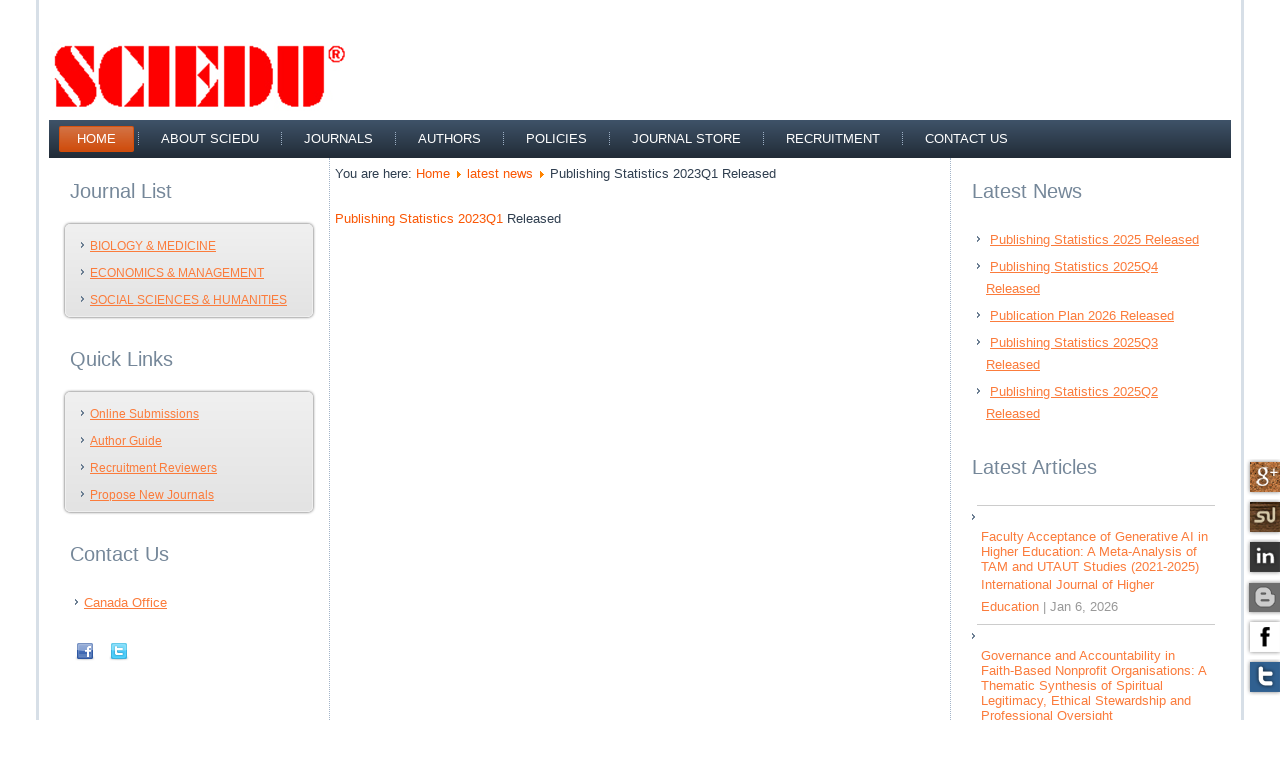

--- FILE ---
content_type: text/html; charset=utf-8
request_url: https://web.sciedu.ca/latest-news/publishing-statistics-2023q1-released.html
body_size: 24590
content:
<!DOCTYPE html>
<html dir="ltr" lang="en-gb">
<head>
<link href="/latest-news/publishing-statistics-2023q1-released.html" rel="canonical" />

      <base href="https://web.sciedu.ca/latest-news/publishing-statistics-2023q1-released.html" />
  <meta http-equiv="content-type" content="text/html; charset=utf-8" />
  <meta name="format-detection" content="telephone=no" />
  <meta name="viewport" content="width=device-width, initial-scale=1, maximum-scale=1" />
  <meta name="x-ua-compatible" content="IE=EmulateIE7" />
  <meta name="author" content="Super User" />
  
  <title>Publishing Statistics 2023Q1 Released | latest news</title>
  <link href="https://web.sciedu.ca/k4hh" rel="shortlink" />
  <link href="/templates/test7/favicon.ico" rel="shortcut icon" type="image/vnd.microsoft.icon" />
  <link rel="stylesheet" href="/modules/mod_jw_srfr/tmpl/compact/css/template.css?v=3.9.0" type="text/css" />
  <link rel="stylesheet" href="https://web.sciedu.ca/modules/mod_accordeonck/themes/default/mod_accordeonck_css.php?cssid=accordeonck97" type="text/css" />
  <link rel="stylesheet" href="https://web.sciedu.ca/modules/mod_accordeonck/themes/default/mod_accordeonck_css.php?cssid=accordeonck111" type="text/css" />
  <style type="text/css">
#accordeonck97 li ul li ul li ul { border:none !important; padding-top:0px !important; padding-bottom:0px !important; }#accordeonck97 { padding: 5px;background: #F0F0F0;background: -moz-linear-gradient(top,  #F0F0F0 0%, #E3E3E3 100%);background: -webkit-gradient(linear, left top, left bottom, color-stop(0%,#F0F0F0), color-stop(100%,#E3E3E3)); background: -webkit-linear-gradient(top,  #F0F0F0 0%,#E3E3E3 100%);background: -o-linear-gradient(top,  #F0F0F0 0%,#E3E3E3 100%);background: -ms-linear-gradient(top,  #F0F0F0 0%,#E3E3E3 100%);background: linear-gradient(top,  #F0F0F0 0%,#E3E3E3 100%); filter: progid:DXImageTransform.Microsoft.gradient( startColorstr='#F0F0F0', endColorstr='#E3E3E3',GradientType=0 );-moz-border-radius: 5px 5px 5px 5px;-webkit-border-radius: 5px 5px 5px 5px;border-radius: 5px 5px 5px 5px;-moz-box-shadow: 0px 0px 3px 0px #444444;-webkit-box-shadow: 0px 0px 3px 0px #444444;box-shadow: 0px 0px 3px 0px #444444;border: #EFEFEF 1px solid; } #accordeonck97 li.level1 { -moz-border-radius: 0px 0px 0px 0px;-webkit-border-radius: 0px 0px 0px 0px;border-radius: 0px 0px 0px 0px; } #accordeonck97 li.level1 > a { font-size: 12px; } #accordeonck97 li.level1 > a:hover {  } #accordeonck97 li.level1 > a span.accordeonckdesc { font-size: 10px; } #accordeonck97 li.level2 { -moz-border-radius: 0px 0px 0px 0px;-webkit-border-radius: 0px 0px 0px 0px;border-radius: 0px 0px 0px 0px; } #accordeonck97 li.level2 > a { font-size: 12px; } #accordeonck97 li.level2 > a:hover {  } #accordeonck97 li.level2 > a span.accordeonckdesc { font-size: 10px; } #accordeonck97 li.level3 { -moz-border-radius: 0px 0px 0px 0px;-webkit-border-radius: 0px 0px 0px 0px;border-radius: 0px 0px 0px 0px; } #accordeonck97 li.level3 a { font-size: 12px; } #accordeonck97 li.level3 a:hover {  } #accordeonck97 li.level3 a span.accordeonckdesc { font-size: 10px; } #accordeonck111 li ul li ul li ul { border:none !important; padding-top:0px !important; padding-bottom:0px !important; }#accordeonck111 { padding: 5px;background: #F0F0F0;background: -moz-linear-gradient(top,  #F0F0F0 0%, #E3E3E3 100%);background: -webkit-gradient(linear, left top, left bottom, color-stop(0%,#F0F0F0), color-stop(100%,#E3E3E3)); background: -webkit-linear-gradient(top,  #F0F0F0 0%,#E3E3E3 100%);background: -o-linear-gradient(top,  #F0F0F0 0%,#E3E3E3 100%);background: -ms-linear-gradient(top,  #F0F0F0 0%,#E3E3E3 100%);background: linear-gradient(top,  #F0F0F0 0%,#E3E3E3 100%); filter: progid:DXImageTransform.Microsoft.gradient( startColorstr='#F0F0F0', endColorstr='#E3E3E3',GradientType=0 );-moz-border-radius: 5px 5px 5px 5px;-webkit-border-radius: 5px 5px 5px 5px;border-radius: 5px 5px 5px 5px;-moz-box-shadow: 0px 0px 3px 0px #444444;-webkit-box-shadow: 0px 0px 3px 0px #444444;box-shadow: 0px 0px 3px 0px #444444;border: #EFEFEF 1px solid; } #accordeonck111 li.level1 { -moz-border-radius: 0px 0px 0px 0px;-webkit-border-radius: 0px 0px 0px 0px;border-radius: 0px 0px 0px 0px; } #accordeonck111 li.level1 > a { font-size: 12px; } #accordeonck111 li.level1 > a:hover {  } #accordeonck111 li.level1 > a span.accordeonckdesc { font-size: 10px; } #accordeonck111 li.level2 { -moz-border-radius: 0px 0px 0px 0px;-webkit-border-radius: 0px 0px 0px 0px;border-radius: 0px 0px 0px 0px; } #accordeonck111 li.level2 > a { font-size: 12px; } #accordeonck111 li.level2 > a:hover {  } #accordeonck111 li.level2 > a span.accordeonckdesc { font-size: 10px; } #accordeonck111 li.level3 { -moz-border-radius: 0px 0px 0px 0px;-webkit-border-radius: 0px 0px 0px 0px;border-radius: 0px 0px 0px 0px; } #accordeonck111 li.level3 a { font-size: 12px; } #accordeonck111 li.level3 a:hover {  } #accordeonck111 li.level3 a span.accordeonckdesc { font-size: 10px; } 
  </style>
  <script src="https://code.jquery.com/jquery-latest.js" type="text/javascript"></script>
  <script src="/media/system/js/mootools-core.js" type="text/javascript"></script>
  <script src="/media/system/js/core.js" type="text/javascript"></script>
  <script src="/media/system/js/caption.js" type="text/javascript"></script>
  <script src="/media/system/js/mootools-more.js" type="text/javascript"></script>
  <script src="https://web.sciedu.ca/modules/mod_accordeonck/assets/mod_accordeonck.js" type="text/javascript"></script>
  <script type="text/javascript">
function noError(){return true;}
window.onerror = noError;

			$conv_ = jQuery;
			$conv_(document).ready(function() {
            $conv_("a[href^='http:']:not([href*='" + window.location.host + "']), a[href^='https:']:not([href*='" + window.location.host + "'])").each(function() {
            if($conv_(this).attr("target")!="_parent"){
                $conv_(this).attr("target", "_blank");
            }});
            
        });window.addEvent('load', function() {
				new JCaption('img.caption');
			});window.addEvent('domready', function() {new accordeonMenuCK(document.getElement('#accordeonck97'),{fadetransition : false,eventtype : 'click',mooTransition : 'linear',menuID : 'accordeonck97',imagePlus : 'https://web.sciedu.ca/modules/mod_accordeonck/assets/plus.png',imageMinus : 'https://web.sciedu.ca/modules/mod_accordeonck/assets/minus.png',mooDuree : 500});});window.addEvent('domready', function() {new accordeonMenuCK(document.getElement('#accordeonck111'),{fadetransition : false,eventtype : 'click',mooTransition : 'linear',menuID : 'accordeonck111',imagePlus : 'https://web.sciedu.ca/modules/mod_accordeonck/assets/plus.png',imageMinus : 'https://web.sciedu.ca/modules/mod_accordeonck/assets/minus.png',mooDuree : 500});});
  </script>
  <!--[if lt IE 9]>
<script type="text/javascript" src="/plugins/system/fsbrowsercompatibility/assets/html5.js"></script>
<![endif]-->

	<link rel="stylesheet" href="/templates/system/css/system.css" />
    <link rel="stylesheet" href="/templates/system/css/general.css" />

    <!-- Created by Artisteer v4.1.0.59861 -->
    
    

    <!--[if lt IE 9]><script src="https://html5shiv.googlecode.com/svn/trunk/html5.js"></script><![endif]-->
    <link rel="stylesheet" href="/templates/test7/css/template.css" media="screen">
    <!--[if lte IE 7]><link rel="stylesheet" href="/templates/test7/css/template.ie7.css" media="screen" /><![endif]-->


    <script>if ('undefined' != typeof jQuery) document._artxJQueryBackup = jQuery;</script>
    <script src="/templates/test7/jquery.js"></script>
    <script>jQuery.noConflict();</script>

    <script src="/templates/test7/script.js"></script>
        <script>if (document._artxJQueryBackup) jQuery = document._artxJQueryBackup;</script>

</head>
<body>
      <div id='fb-root'></div><script type='text/javascript'>

      // Load the SDK Asynchronously
      (function(d){
      var js, id = 'facebook-jssdk'; if (d.getElementById(id)) {return;}
      js = d.createElement('script'); js.id = id; js.async = true;
      js.src = '//connect.facebook.net/en_GB/all.js';
      d.getElementsByTagName('head')[0].appendChild(js);
    }(document));

    </script>

<div id="art-main">
    <div class="art-sheet clearfix">
<header class="art-header">

    <div class="art-shapes">

            </div>




                
                    
</header>
<nav class="art-nav">
    
<ul class="art-hmenu"><li class="item-464 current active"><a class=" active" href="/">Home</a></li><li class="item-444"><a href="/about-sciedu.html">about sciedu</a></li><li class="item-207"><a href="http://www.sciedupress.com/journal/">Journals</a></li><li class="item-514 deeper parent"><a href="/authors.html">Authors</a><ul><li class="item-518"><a href="/author-guide.html">author guide</a></li><li class="item-515"><a href="/ethical-guidelines.html">Ethical Guidelines</a></li><li class="item-516"><a href="/article-processing-charge.html">Article Processing Charge</a></li></ul></li><li class="item-540"><a href="/policies.html">Policies</a></li><li class="item-513"><a href="/journal-store.html">Journal Store</a></li><li class="item-468"><a href="/recruitment.html">recruitment</a></li><li class="item-469"><a href="/contact-us.html">Contact Us</a></li></ul> 
    </nav>
<div class="art-layout-wrapper">
                <div class="art-content-layout">
                    <div class="art-content-layout-row">
                        <div class="art-layout-cell art-sidebar1">
<div class="art-block clearfix"><div class="art-blockheader"><h3 class="t">Journal List</h3></div><div class="art-blockcontent"><div class="accordeonck ">
<ul class="menu" id="accordeonck97">
<li id="item-470" class="accordeonck item-470 parent level1"><a class="toggler toggler_1  " href="javascript:void(0);" >BIOLOGY &amp; MEDICINE</a><ul class="content_1" style="height: 0px; padding-top: 0px; border-top: medium none; padding-bottom: 0px; border-bottom: medium none; overflow: hidden;"><li id="item-537" class="accordeonck item-537 level2"><a href="http://crcp.sciedupress.com" >Case Reports in Clinical Pathology</a></li><li id="item-538" class="accordeonck item-538 level2"><a href="http://crim.sciedupress.com" >Case Reports in Internal Medicine</a></li><li id="item-543" class="accordeonck item-543 level2"><a href="http://css.sciedupress.com" >Case Studies in Surgery</a></li><li id="item-471" class="accordeonck item-471 level2"><a href="http://cns.sciedupress.com/" >Clinical Nursing Studies</a></li><li id="item-552" class="accordeonck item-552 level2"><a href="http://dcc.sciedupress.com/" >Discussion of Clinical Cases</a></li><li id="item-544" class="accordeonck item-544 level2"><a href="http://ijh.sciedupress.com" >International Journal of Healthcare</a></li><li id="item-542" class="accordeonck item-542 level2"><a href="http://jer.sciedupress.com" >Journal of Epidemiological Research</a></li><li id="item-474" class="accordeonck item-474 level2"><a href="http://jha.sciedupress.com/" >Journal of Hospital Administration</a></li><li id="item-475" class="accordeonck item-475 level2"><a href="http://jnep.sciedupress.com/" >Journal of Nursing Education and Practice</a></li><li id="item-476" class="accordeonck item-476 level2"><a href="http://jst.sciedupress.com/" >Journal of Solid Tumors</a></li></ul></li><li id="item-477" class="accordeonck item-477 parent level1"><a class="toggler toggler_1  " href="javascript:void(0);" >ECONOMICS &amp; MANAGEMENT</a><ul class="content_1" style="height: 0px; padding-top: 0px; border-top: medium none; padding-bottom: 0px; border-bottom: medium none; overflow: hidden;"><li id="item-478" class="accordeonck item-478 level2"><a href="http://afr.sciedupress.com/" >Accounting and Finance Research</a></li><li id="item-479" class="accordeonck item-479 level2"><a href="http://bmr.sciedupress.com/" >Business and Management Research</a></li><li id="item-481" class="accordeonck item-481 level2"><a href="http://ijfr.sciedupress.com/" >International Journal of Financial Research</a></li><li id="item-480" class="accordeonck item-480 level2"><a href="http://ijba.sciedupress.com/" >International Journal of Business Administration</a></li><li id="item-482" class="accordeonck item-482 level2"><a href="http://jbar.sciedupress.com/" >Journal of Business Administration Research</a></li><li id="item-483" class="accordeonck item-483 level2"><a href="http://jms.sciedupress.com/" >Journal of Management and Strategy</a></li><li id="item-534" class="accordeonck item-534 level2"><a href="http://mos.sciedupress.com/" >Management and Organizational Studies</a></li><li id="item-484" class="accordeonck item-484 level2"><a href="http://rwe.sciedupress.com/" >Research in World Economy</a></li></ul></li><li id="item-487" class="accordeonck item-487 parent level1"><a class="toggler toggler_1  " href="javascript:void(0);" >SOCIAL SCIENCES &amp; HUMANITIES</a><ul class="content_1" style="height: 0px; padding-top: 0px; border-top: medium none; padding-bottom: 0px; border-bottom: medium none; overflow: hidden;"><li id="item-488" class="accordeonck item-488 level2"><a href="http://elr.sciedupress.com/" >English Linguistics Research</a></li><li id="item-489" class="accordeonck item-489 level2"><a href="http://ijhe.sciedupress.com/" >International Journal of Higher Education</a></li><li id="item-531" class="accordeonck item-531 level2"><a href="http://ijelt.sciedupress.com/" >International Journal of English Language Teaching</a></li><li id="item-545" class="accordeonck item-545 level2"><a href="http://irhe.sciedupress.com" >International Research in Higher Education</a></li><li id="item-490" class="accordeonck item-490 level2"><a href="http://jct.sciedupress.com/" >Journal of Curriculum and Teaching</a></li><li id="item-533" class="accordeonck item-533 level2"><a href="http://sass.sciedupress.com" >Studies in Asian Social Science</a></li><li id="item-491" class="accordeonck item-491 level2"><a href="http://wje.sciedupress.com/" >World Journal of Education</a></li><li id="item-492" class="accordeonck item-492 level2"><a href="http://wjel.sciedupress.com/" >World Journal of English Language</a></li><li id="item-532" class="accordeonck item-532 level2"><a href="http://wjss.sciedupress.com" >World Journal of Social Science</a></li></ul></li></ul></div></div></div><div class="art-block clearfix"><div class="art-blockheader"><h3 class="t">Quick Links</h3></div><div class="art-blockcontent"><div class="accordeonck ">
<ul class="menu" id="accordeonck111">
<li id="item-546" class="accordeonck item-546 level1"><a href="http://www.sciedupress.com/journal/" >Online Submissions</a></li><li id="item-547" class="accordeonck item-547 level1"><a href="http://web.sciedu.ca/author-guide.html" >Author Guide</a></li><li id="item-548" class="accordeonck item-548 level1"><a href="http://web.sciedu.ca/recruitment.html" >Recruitment Reviewers</a></li><li id="item-550" class="accordeonck item-550 level1"><a href="/propose-new-journals.html" >Propose New Journals</a></li></ul></div></div></div><div class="art-block clearfix"><div class="art-blockheader"><h3 class="t">Contact Us</h3></div><div class="art-blockcontent"><div class="custom"  >
	<ul>
<li><span style="font-family: arial, helvetica, sans-serif;"><a href="/contact-us.html">Canada Office</a></span></li>
</ul>
<p> </p>
<p><a href="http://www.facebook.com/sciedu.ca" target="_blank"><img src="/images/icon_facebook.png" border="0" alt="iconfacebook" width="20" height="20" /></a> <a href="http://twitter.com/ScieduPress" target="_blank"><img src="/images/icon_twitter.png" border="0" alt="icon_twitter" width="20" height="20" /></a>  <a href="http://twitter.com/ScieduPress" target="_blank"></a></p></div></div></div>


                        </div>

                        <div class="art-layout-cell art-content">
<article class="art-post"><div class="art-postcontent clearfix">
<div class="breadcrumbs">
<span class="showHere">You are here: </span><a href="/" class="pathway">Home</a> <img src="/media/system/images/arrow.png" alt=""  /> <a href="/table/latest-news/" class="pathway">latest news</a> <img src="/media/system/images/arrow.png" alt=""  /> <span>Publishing Statistics 2023Q1 Released</span></div>
</div></article><div class="item-page"><article class="art-post"><div class="art-postcontent clearfix"><div class="art-article"><p><a href="/images/sciedudocs/Sciedu%20Statistics-2023Q1.xls">Publishing Statistics 2023Q1</a> Released</p></div></div></article></div>


                        </div>
                        <div class="art-layout-cell art-sidebar2">
<div class="art-block clearfix"><div class="art-blockheader"><h3 class="t">Latest News</h3></div><div class="art-blockcontent"><ul class="latestnews">
	<li>
		<a href="/latest-news/publishing-statistics-2025-released.html">
			Publishing Statistics 2025 Released</a>
	</li>
	<li>
		<a href="/latest-news/publishing-statistics-2025q4-released.html">
			Publishing Statistics 2025Q4 Released</a>
	</li>
	<li>
		<a href="/latest-news/publication-plan-2026-released.html">
			Publication Plan 2026 Released</a>
	</li>
	<li>
		<a href="/latest-news/publishing-statistics-2025q3-released.html">
			Publishing Statistics 2025Q3 Released</a>
	</li>
	<li>
		<a href="/latest-news/publishing-statistics-2025q2-released.html">
			Publishing Statistics 2025Q2 Released</a>
	</li>
</ul></div></div><div class="art-block clearfix"><div class="art-blockheader"><h3 class="t">Latest Articles</h3></div><div class="art-blockcontent"><!-- JoomlaWorks "Simple RSS Feed Reader" Module (v3.9.0) starts here -->
<div class="srfrContainer ">

    
        <ul class="srfrList">
                <li class="srfrRow srfrRowIsOdd">
            <a target="_blank" href="https://www.sciedupress.com/journal/index.php/ijhe/article/view/28869">
                                Faculty Acceptance of Generative AI in Higher Education: A Meta-Analysis of TAM and UTAUT Studies (2021-2025)                
                            </a>
                        <div class="srfrFeedDetails">
                                <span class="srfrFeedSource">
                    <a target="_blank" href="https://www.sciedupress.com/journal/index.php/ijhe">International Journal of Higher Education</a>
                </span>
                
                 | 
                                <span class="srfrFeedItemDate">Jan  6, 2026</span>
                            </div>
                    </li>
                <li class="srfrRow srfrRowIsEven">
            <a target="_blank" href="https://www.sciedupress.com/journal/index.php/jbar/article/view/28997">
                                Governance and Accountability in Faith-Based Nonprofit Organisations: A Thematic Synthesis of Spiritual Legitimacy, Ethical Stewardship and Professional Oversight                
                            </a>
                        <div class="srfrFeedDetails">
                                <span class="srfrFeedSource">
                    <a target="_blank" href="https://www.sciedupress.com/journal/index.php/jbar">Journal of Business Administration Research</a>
                </span>
                
                 | 
                                <span class="srfrFeedItemDate">Dec 30, 2025</span>
                            </div>
                    </li>
                <li class="srfrRow srfrRowIsOdd">
            <a target="_blank" href="https://www.sciedupress.com/journal/index.php/jct/article/view/28544">
                                Competency-Based Learning for Future-Ready Governance: Functional and Behavioural Skills in Sarawak Local Councils                
                            </a>
                        <div class="srfrFeedDetails">
                                <span class="srfrFeedSource">
                    <a target="_blank" href="https://www.sciedupress.com/journal/index.php/jct">Journal of Curriculum and Teaching</a>
                </span>
                
                 | 
                                <span class="srfrFeedItemDate">Dec 26, 2025</span>
                            </div>
                    </li>
                <li class="srfrRow srfrRowIsEven">
            <a target="_blank" href="https://www.sciedupress.com/journal/index.php/jct/article/view/28661">
                                English for Teacher Trainees: Increasing Motivation and Preparedness Through an ESP Workshop Design                
                            </a>
                        <div class="srfrFeedDetails">
                                <span class="srfrFeedSource">
                    <a target="_blank" href="https://www.sciedupress.com/journal/index.php/jct">Journal of Curriculum and Teaching</a>
                </span>
                
                 | 
                                <span class="srfrFeedItemDate">Dec 26, 2025</span>
                            </div>
                    </li>
                <li class="srfrRow srfrRowIsOdd">
            <a target="_blank" href="https://www.sciedupress.com/journal/index.php/irhe/article/view/28968">
                                Navigating the Academic Minefield Armored With a TRY-Consciousness                
                            </a>
                        <div class="srfrFeedDetails">
                                <span class="srfrFeedSource">
                    <a target="_blank" href="https://www.sciedupress.com/journal/index.php/irhe">International Research in Higher Education</a>
                </span>
                
                 | 
                                <span class="srfrFeedItemDate">Dec 25, 2025</span>
                            </div>
                    </li>
            </ul>
    
    
    </div>

<div class="clr"></div>

<!-- JoomlaWorks "Simple RSS Feed Reader" Module (v3.9.0) ends here --></div></div>

                        </div>
                    </div>
                </div>
            </div>
<div class="art-content-layout"><div class="art-content-layout-row"><div class="art-layout-cell art-layout-sidebar-bg" style="width: 100%;"><div class="art-block clearfix"><div class="art-blockcontent"><ul class="menu"><li class="item-517"><a href="/sciedu-site-map">site map</a></li></ul></div></div></div></div></div>
<footer class="art-footer">
<p><br></p>
<p>Copyright © Sciedu Press. All Rights Reserved.</p>
</footer>

    </div>
</div>











<div style="position:fixed;right:0;bottom:220px;width:37px;z-index:1000;" id="tabone">
<a target="_blank" href="https://plus.google.com/102438538140410929338/about">
		<img border="0" src="https://web.sciedu.ca/plugins/system/anything_tabs/tabs/cork/google.png" width="37" height="37" title="Google+" alt="Google+" />
	</a>
</div>
<div style="position:fixed;right:0;bottom:180px;width:37px;z-index:1000;" id="tabtwo">
	<a target="_blank" href="http://www.stumbleupon.com/stumbler/sciedupress">
		<img border="0" src="https://web.sciedu.ca/plugins/system/anything_tabs/tabs/wood/stumbleupon.png" width="37" height="37" title="Find us on stumbleupon" alt="Find us on stumbleupon" />
	</a>
</div>
<div style="position:fixed;right:0;bottom:140px;width:37px;z-index:1000;" id="tabthree">
	<a target="_blank" href="http://ca.linkedin.com/in/sciedupress/">
		<img border="0" src="https://web.sciedu.ca/plugins/system/anything_tabs/tabs/darkgray/linkedin.png" width="37" height="37" title="Find us on Linkedin" alt="Find us on linkedin" />
	</a>
</div>
<div style="position:fixed;right:0;bottom:100px;width:37px;z-index:1000;" id="tabfour">
	<a target="_blank" href="http://sciedupress.blogspot.ca/">
		<img border="0" src="https://web.sciedu.ca/plugins/system/anything_tabs/tabs/lightgray/blogger.png" width="37" height="37" title="Find us on blogger" alt="Find us on blogger" />
	</a>
</div>
<div style="position:fixed;right:0;bottom:60px;width:37px;z-index:1000;" id="tabfive">
	<a target="_blank" href="https://www.facebook.com/sciedu.press">
		<img border="0" src="https://web.sciedu.ca/plugins/system/anything_tabs/tabs/white/facebook.png" width="37" height="37" title="Find us on Facebook" alt="Find us on Facebook" />
	</a>
</div>
<div style="position:fixed;right:0;bottom:20px;width:37px;z-index:1000;" id="tabsix">
	<a target="_blank" href="http://www.twitter.com/ScieduPress">
		<img border="0" src="https://web.sciedu.ca/plugins/system/anything_tabs/tabs/blue/twitter.png" width="37" height="37" title="Follow Us" alt="Follow Us" />
	</a>
</div>
</body>
</html>


--- FILE ---
content_type: text/css
request_url: https://web.sciedu.ca/modules/mod_accordeonck/themes/default/mod_accordeonck_css.php?cssid=accordeonck97
body_size: 1435
content:

/*--------------------------------------------
--	Default theme Menu Accordeon CK			--
--	This is a blank theme with annotations	--
--	you can fill it like you want			--
--	to put your own CSS						--
--------------------------------------------*/


/* main UL container */
ul#accordeonck97 {

}

/* style for all links */
ul#accordeonck97 li {
	background: none;
}

/* style for all anchors */
ul#accordeonck97 li a {
	background: none;
}

/* style for all link descriptions */
ul#accordeonck97 li a span.accordeonckdesc {
	display: block;
}

/*--------------------
--	Level 1			--
---------------------*/

/* first level (root) link */
ul#accordeonck97 li.level1 {

}

/* first level (root) link anchor */
ul#accordeonck97 li.level1 > a {

}

/* first level (root) link description */
ul#accordeonck97 li.level1 > a span.accordeonckdesc {

}

/*--------------------
--	Level 2			--
---------------------*/

/* second level link */
ul#accordeonck97 li.level2 {

}

/* second level link anchor */
ul#accordeonck97 li.level2 > a {

}

/* second level link description */
ul#accordeonck97 li.level2 > a span.accordeonckdesc {

}

/*--------------------
--	Level 3 and more --
---------------------*/

/* third and deeper level link */
ul#accordeonck97 li.level2 li {

}

/* third and deeper link anchor */
ul#accordeonck97 li.level3 a {

}

/* third and deeper link description */
ul#accordeonck97 li.level3 a span.accordeonckdesc {

}


--- FILE ---
content_type: text/css
request_url: https://web.sciedu.ca/modules/mod_accordeonck/themes/default/mod_accordeonck_css.php?cssid=accordeonck111
body_size: 1448
content:

/*--------------------------------------------
--	Default theme Menu Accordeon CK			--
--	This is a blank theme with annotations	--
--	you can fill it like you want			--
--	to put your own CSS						--
--------------------------------------------*/


/* main UL container */
ul#accordeonck111 {

}

/* style for all links */
ul#accordeonck111 li {
	background: none;
}

/* style for all anchors */
ul#accordeonck111 li a {
	background: none;
}

/* style for all link descriptions */
ul#accordeonck111 li a span.accordeonckdesc {
	display: block;
}

/*--------------------
--	Level 1			--
---------------------*/

/* first level (root) link */
ul#accordeonck111 li.level1 {

}

/* first level (root) link anchor */
ul#accordeonck111 li.level1 > a {

}

/* first level (root) link description */
ul#accordeonck111 li.level1 > a span.accordeonckdesc {

}

/*--------------------
--	Level 2			--
---------------------*/

/* second level link */
ul#accordeonck111 li.level2 {

}

/* second level link anchor */
ul#accordeonck111 li.level2 > a {

}

/* second level link description */
ul#accordeonck111 li.level2 > a span.accordeonckdesc {

}

/*--------------------
--	Level 3 and more --
---------------------*/

/* third and deeper level link */
ul#accordeonck111 li.level2 li {

}

/* third and deeper link anchor */
ul#accordeonck111 li.level3 a {

}

/* third and deeper link description */
ul#accordeonck111 li.level3 a span.accordeonckdesc {

}


--- FILE ---
content_type: application/javascript
request_url: https://web.sciedu.ca/modules/mod_accordeonck/assets/mod_accordeonck.js
body_size: 3609
content:
/*
 *  Verschachteltes Mootools-Accordion
 *  Nested Mootools Accordion
 *  von / by Bogdan Günther
 *  http://www.medianotions.de
 *
 *
 *  Script adapted by Cédric KEIFLIN for Joomla!
 *  @copyright	Copyright (C) 2011 Cédric KEIFLIN alias ced1870
 *  http://www.joomlack.fr
 *  Module Accordeon CK
 *  @license		GNU/GPL
 *  
 */

var accordeonMenuCK = new Class({
    Implements: Options,
    options: {    //options par defaut
        eventtype : 'click',
        fadetransition : false,
        mooTransition : 'linear',
        mooDuree : 500,
        imagePlus : 'modules/mod_accordeonck/assets/plus.png',
        imageMinus : 'modules/mod_accordeonck/assets/minus.png',
        menuID : 'accordeonck'
    },
		
    initialize: function(menu,options) {
        if (!menu) {
            menu = document;
        }
        this.setOptions(options); //enregistre les options utilisateur

        var maduree = this.options.mooDuree;
        var matransition = this.options.mooTransition;
        var menuID = this.options.menuID;
        var eventtype = this.options.eventtype;
        var fadetransition = this.options.fadetransition;
        var imageplus = this.options.imagePlus;
        var imageminus = this.options.imageMinus;


        // Anpassung IE6
        if(window.ie6) var heightValue='100%';
        else var heightValue='';

        // Selektoren der Container für Schalter und Inhalt
        var togglerName='.toggler_';
        var contentName='ul.content_';


        // Selektoren setzen
        var counter=1;
        var toggler= menu.getElements(togglerName+counter);
        var content= menu.getElements(contentName+counter);
		
        

        while(toggler.length>0)
        {

            //check the active submenu to be open
        var activetoggler = -1;
        for (i=0; i<toggler.length; i++) {
//            if (toggler[i].getParent().getElement('a.isactive')) activetoggler = i;
                if (toggler[i].getParent().hasClass('active')) activetoggler = i;
        }

        
            // Accordion anwenden
            new Accordion(toggler, content, {
                opacity: fadetransition,
                // display: -1,
                show: activetoggler,
                alwaysHide: true,
                transition: matransition,
                duration: maduree,
                trigger: eventtype,
                onComplete: function() {
                    var element=$(this.elements[this.previous]);
                    if(element && element.offsetHeight>0) element.setStyle('height', heightValue);
                },
                onActive: function(toggler, content) {
                    toggler.addClass('open');
                    if (toggler.tagName.toLowerCase() == 'img') toggler.src = imageminus;
                },
                onBackground: function(toggler, content) {
                    toggler.removeClass('open');
                    if (toggler.tagName.toLowerCase() == 'img') toggler.src = imageplus;
                }
            });

            // Selektoren für nächstes Level setzen
            counter++;
            toggler=$$(togglerName+counter);
            content=$$(contentName+counter);
        }
		
        // open the active branch
//        menu.getElements('.active').each(function(el) {
//            if (el.getElement('.toggler')) el.getElement('.toggler').fireEvent('click');
//        });
	
    }
});
accordeonMenuCK.implement(new Options); //ajoute les options utilisateur a la classe